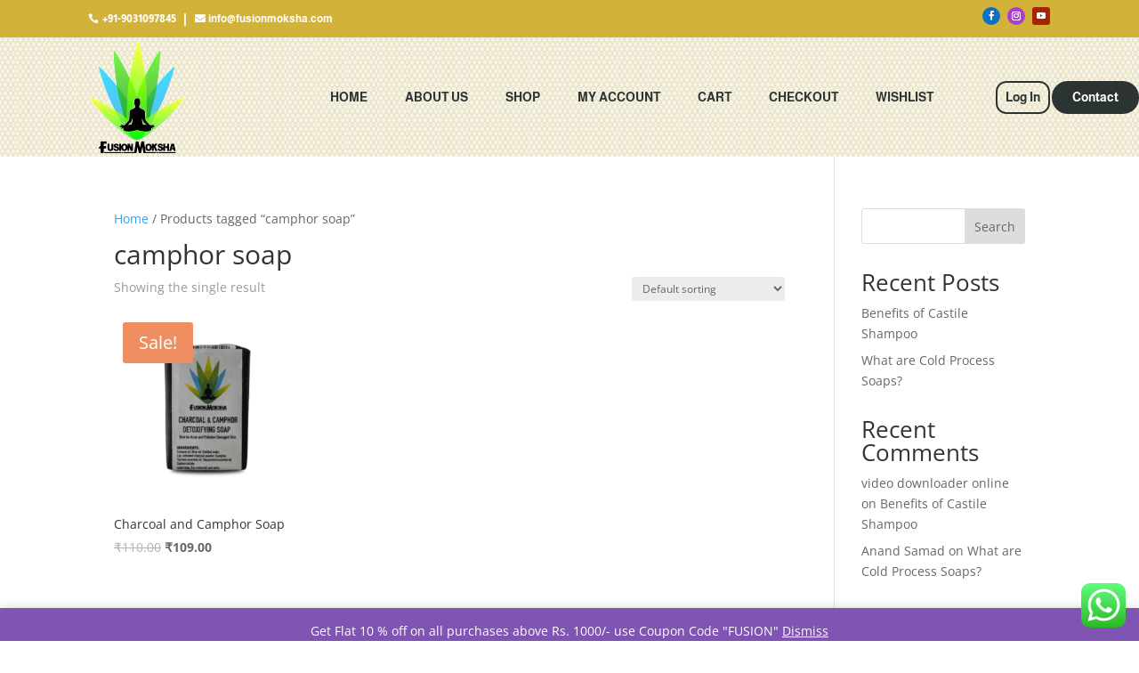

--- FILE ---
content_type: text/css
request_url: https://fusionmoksha.com/wp-content/et-cache/taxonomy/product_tag/36/et-divi-dynamic-tb-367-tb-374-late.css?ver=1767708064
body_size: 198
content:
@font-face{font-family:ETmodules;font-display:block;src:url(//fusionmoksha.com/wp-content/themes/Divi/core/admin/fonts/modules/all/modules.eot);src:url(//fusionmoksha.com/wp-content/themes/Divi/core/admin/fonts/modules/all/modules.eot?#iefix) format("embedded-opentype"),url(//fusionmoksha.com/wp-content/themes/Divi/core/admin/fonts/modules/all/modules.woff) format("woff"),url(//fusionmoksha.com/wp-content/themes/Divi/core/admin/fonts/modules/all/modules.ttf) format("truetype"),url(//fusionmoksha.com/wp-content/themes/Divi/core/admin/fonts/modules/all/modules.svg#ETmodules) format("svg");font-weight:400;font-style:normal}
@font-face{font-family:FontAwesome;font-style:normal;font-weight:400;font-display:block;src:url(//fusionmoksha.com/wp-content/themes/Divi/core/admin/fonts/fontawesome/fa-regular-400.eot);src:url(//fusionmoksha.com/wp-content/themes/Divi/core/admin/fonts/fontawesome/fa-regular-400.eot?#iefix) format("embedded-opentype"),url(//fusionmoksha.com/wp-content/themes/Divi/core/admin/fonts/fontawesome/fa-regular-400.woff2) format("woff2"),url(//fusionmoksha.com/wp-content/themes/Divi/core/admin/fonts/fontawesome/fa-regular-400.woff) format("woff"),url(//fusionmoksha.com/wp-content/themes/Divi/core/admin/fonts/fontawesome/fa-regular-400.ttf) format("truetype"),url(//fusionmoksha.com/wp-content/themes/Divi/core/admin/fonts/fontawesome/fa-regular-400.svg#fontawesome) format("svg")}@font-face{font-family:FontAwesome;font-style:normal;font-weight:900;font-display:block;src:url(//fusionmoksha.com/wp-content/themes/Divi/core/admin/fonts/fontawesome/fa-solid-900.eot);src:url(//fusionmoksha.com/wp-content/themes/Divi/core/admin/fonts/fontawesome/fa-solid-900.eot?#iefix) format("embedded-opentype"),url(//fusionmoksha.com/wp-content/themes/Divi/core/admin/fonts/fontawesome/fa-solid-900.woff2) format("woff2"),url(//fusionmoksha.com/wp-content/themes/Divi/core/admin/fonts/fontawesome/fa-solid-900.woff) format("woff"),url(//fusionmoksha.com/wp-content/themes/Divi/core/admin/fonts/fontawesome/fa-solid-900.ttf) format("truetype"),url(//fusionmoksha.com/wp-content/themes/Divi/core/admin/fonts/fontawesome/fa-solid-900.svg#fontawesome) format("svg")}@font-face{font-family:FontAwesome;font-style:normal;font-weight:400;font-display:block;src:url(//fusionmoksha.com/wp-content/themes/Divi/core/admin/fonts/fontawesome/fa-brands-400.eot);src:url(//fusionmoksha.com/wp-content/themes/Divi/core/admin/fonts/fontawesome/fa-brands-400.eot?#iefix) format("embedded-opentype"),url(//fusionmoksha.com/wp-content/themes/Divi/core/admin/fonts/fontawesome/fa-brands-400.woff2) format("woff2"),url(//fusionmoksha.com/wp-content/themes/Divi/core/admin/fonts/fontawesome/fa-brands-400.woff) format("woff"),url(//fusionmoksha.com/wp-content/themes/Divi/core/admin/fonts/fontawesome/fa-brands-400.ttf) format("truetype"),url(//fusionmoksha.com/wp-content/themes/Divi/core/admin/fonts/fontawesome/fa-brands-400.svg#fontawesome) format("svg")}
.et-db #et-boc .et-l .et_parallax_bg.et_parallax_bg__sticky,.et-db #et-boc .et-l .et_pb_sticky.et_pb_section_parallax_sticky .et_parallax_bg:not(.et_parallax_bg__sticky),.et-db #et-boc .et-l .et_pb_sticky .et_pb_section_parallax_sticky .et_parallax_bg:not(.et_parallax_bg__sticky){display:none}.et-db #et-boc .et-l .et_pb_sticky.et_pb_section_parallax_sticky .et_parallax_bg.et_parallax_bg__sticky,.et-db #et-boc .et-l .et_pb_sticky .et_pb_section_parallax_sticky .et_parallax_bg.et_parallax_bg__sticky{display:block}.et-db #et-boc .et-l .et_builder_inner_content.has_et_pb_sticky{z-index:inherit}.et-db #et-boc .et-l .et-db #et-boc .et-l #et-fb-app .et_pb_column.has_et_pb_sticky,.et-db #et-boc .et-l .et_pb_column.has_et_pb_sticky{z-index:20}.et-l--header .et-db #et-boc .et-l .et-db #et-boc .et-l #et-fb-app .et_pb_column.has_et_pb_sticky,.et-l--header .et-db #et-boc .et-l .et_pb_column.has_et_pb_sticky{z-index:30}.et-l--footer .et-db #et-boc .et-l .et-db #et-boc .et-l #et-fb-app .et_pb_column.has_et_pb_sticky,.et-l--footer .et-db #et-boc .et-l .et_pb_column.has_et_pb_sticky{z-index:10}.et-db #et-boc .et-l .et_pb_sticky_placeholder{opacity:0!important}.et-db #et-boc .et-l .et_pb_sticky .et_overlay.et_pb_inline_icon_sticky:before,.et-db #et-boc .et-l .et_pb_sticky .et_pb_inline_icon_sticky:before{content:attr(data-icon-sticky)!important}.et-db #et-boc .et-l body .et-script-temporary-measurement{opacity:0}

--- FILE ---
content_type: text/css
request_url: https://fusionmoksha.com/wp-content/et-cache/367/et-core-unified-cpt-deferred-367.min.css?ver=1767674245
body_size: 2197
content:
.et-db #et-boc .et-l div.et_pb_section.et_pb_section_0_tb_header>.et_pb_background_pattern{background-image:url([data-uri]);background-size:auto 10px;mix-blend-mode:multiply}.et-db #et-boc .et-l .et_pb_section_0_tb_header.et_pb_section{padding-top:0px;padding-bottom:0px;background-color:rgba(211,178,57,0.16)!important}.et-db #et-boc .et-l .et_pb_row_0_tb_header,.et-db #et-boc .et-l .et_pb_row_2_tb_header{background-color:#d3b239;display:flex;justify-content:center}.et-db #et-boc .et-l .et_pb_row_0_tb_header.et_pb_row,.et-db #et-boc .et-l .et_pb_row_1_tb_header.et_pb_row{padding-top:4px!important;padding-bottom:4px!important;padding-top:4px;padding-bottom:4px}.et-db #et-boc .et-l .et_pb_row_0_tb_header,body.et-db #page-container .et-db #et-boc .et-l #et-boc .et-l .et_pb_row_0_tb_header.et_pb_row,body.et_pb_pagebuilder_layout.single.et-db #page-container #et-boc .et-l #et-boc .et-l .et_pb_row_0_tb_header.et_pb_row,body.et_pb_pagebuilder_layout.single.et_full_width_page.et-db #page-container #et-boc .et-l .et_pb_row_0_tb_header.et_pb_row,.et-db #et-boc .et-l .et_pb_row_2_tb_header,body.et-db #page-container .et-db #et-boc .et-l #et-boc .et-l .et_pb_row_2_tb_header.et_pb_row,body.et_pb_pagebuilder_layout.single.et-db #page-container #et-boc .et-l #et-boc .et-l .et_pb_row_2_tb_header.et_pb_row,body.et_pb_pagebuilder_layout.single.et_full_width_page.et-db #page-container #et-boc .et-l .et_pb_row_2_tb_header.et_pb_row{width:100%;max-width:100%}.et-db #et-boc .et-l .et_pb_column_0_tb_header{display:flex;align-items:center;justify-content:center;width:96%!important;max-width:1080px!important}.et-db #et-boc .et-l .et_pb_button_0_tb_header_wrapper .et_pb_button_0_tb_header,.et-db #et-boc .et-l .et_pb_button_0_tb_header_wrapper .et_pb_button_0_tb_header:hover{padding-left:15px!important}.et-db #et-boc .et-l .et_pb_button_0_tb_header_wrapper{margin-bottom:0px!important;margin-left:0px!important}body.et-db #page-container #et-boc .et-l .et_pb_section .et_pb_button_0_tb_header{color:#FFFFFF!important;border-width:0px!important;border-radius:0px;font-size:12px;font-family:'Almarai',Helvetica,Arial,Lucida,sans-serif!important;font-weight:800!important;padding-right:0.7em}body.et-db #page-container #et-boc .et-l .et_pb_section .et_pb_button_0_tb_header:after,body.et-db #page-container #et-boc .et-l .et_pb_section .et_pb_button_1_tb_header:after{display:none}body.et-db #page-container #et-boc .et-l .et_pb_section .et_pb_button_0_tb_header:before{content:attr(data-icon);font-family:ETmodules!important;font-weight:400!important;line-height:inherit;font-size:inherit!important;opacity:1;margin-left:-1.3em;right:auto;display:inline-block;font-family:ETmodules!important;font-weight:400!important}body.et-db #page-container #et-boc .et-l .et_pb_section .et_pb_button_0_tb_header:hover:before,body.et-db #page-container #et-boc .et-l .et_pb_section .et_pb_button_1_tb_header:hover:before{margin-left:.3em;right:auto;margin-left:-1.3em}.et-db #et-boc .et-l .et_pb_button_0_tb_header,.et-db #et-boc .et-l .et_pb_button_0_tb_header:after,.et-db #et-boc .et-l .et_pb_button_1_tb_header,.et-db #et-boc .et-l .et_pb_button_1_tb_header:after,.et-db #et-boc .et-l .et_pb_button_2_tb_header,.et-db #et-boc .et-l .et_pb_button_2_tb_header:after,.et-db #et-boc .et-l .et_pb_button_3_tb_header,.et-db #et-boc .et-l .et_pb_button_3_tb_header:after,.et-db #et-boc .et-l .et_pb_button_4_tb_header,.et-db #et-boc .et-l .et_pb_button_4_tb_header:after{transition:all 300ms ease 0ms}.et-db #et-boc .et-l .et_pb_icon_0_tb_header{margin-bottom:0px!important;text-align:center}.et-db #et-boc .et-l .et_pb_icon_0_tb_header .et_pb_icon_wrap,.et-db #et-boc .et-l .et_pb_icon_2_tb_header .et_pb_icon_wrap{transform:rotateX(0deg) rotateY(0deg) rotateZ(90deg)}.et-db #et-boc .et-l .et_pb_icon_0_tb_header .et_pb_icon_wrap .et-pb-icon{font-family:FontAwesome!important;font-weight:400!important;color:#FFFFFF;font-size:14px}.et-db #et-boc .et-l .et_pb_button_1_tb_header_wrapper{margin-bottom:0px!important;margin-left:-10px!important}body.et-db #page-container #et-boc .et-l .et_pb_section .et_pb_button_1_tb_header{color:#FFFFFF!important;border-width:0px!important;border-radius:0px;font-size:12px;font-family:'Almarai',Helvetica,Arial,Lucida,sans-serif!important;font-weight:700!important;padding-right:0.7em;padding-left:2em}body.et-db #page-container #et-boc .et-l .et_pb_section .et_pb_button_1_tb_header:before{content:attr(data-icon);font-family:FontAwesome!important;font-weight:900!important;color:#FFFFFF;line-height:inherit;font-size:inherit!important;opacity:1;margin-left:-1.3em;right:auto;display:inline-block;font-family:FontAwesome!important;font-weight:900!important}.et-db #et-boc .et-l ul.et_pb_social_media_follow_0_tb_header,.et-db #et-boc .et-l ul.et_pb_social_media_follow_1_tb_header{flex:1 0 auto}.et-db #et-boc .et-l .et_pb_social_media_follow_0_tb_header li a.icon:before,.et-db #et-boc .et-l .et_pb_social_media_follow_1_tb_header li a.icon:before{font-size:10px;line-height:20px;height:20px;width:20px}.et-db #et-boc .et-l .et_pb_social_media_follow_0_tb_header li a.icon,.et-db #et-boc .et-l .et_pb_social_media_follow_1_tb_header li a.icon{height:20px;width:20px}.et-db #et-boc .et-l .et_pb_row_1_tb_header,body.et-db #page-container .et-db #et-boc .et-l #et-boc .et-l .et_pb_row_1_tb_header.et_pb_row,body.et_pb_pagebuilder_layout.single.et-db #page-container #et-boc .et-l #et-boc .et-l .et_pb_row_1_tb_header.et_pb_row,body.et_pb_pagebuilder_layout.single.et_full_width_page.et-db #page-container #et-boc .et-l .et_pb_row_1_tb_header.et_pb_row{width:96%}.et-db #et-boc .et-l .et_pb_menu_0_tb_header.et_pb_menu ul li a{font-family:'Almarai',Helvetica,Arial,Lucida,sans-serif;font-weight:700;text-transform:uppercase;color:#2c3333!important}.et-db #et-boc .et-l .et_pb_menu_0_tb_header.et_pb_menu,.et-db #et-boc .et-l .et_pb_menu_1_tb_header.et_pb_menu{background-color:RGBA(255,255,255,0);flex:1 0 auto}.et-db #et-boc .et-l .et_pb_menu_0_tb_header,.et-db #et-boc .et-l .et_pb_code_2_tb_header,.et-db #et-boc .et-l .et_pb_menu_1_tb_header,.et-db #et-boc .et-l .et_pb_button_4_tb_header_wrapper{margin-bottom:0px!important}.et-db #et-boc .et-l .et_pb_menu_0_tb_header.et_pb_menu .nav li ul{background-color:RGBA(255,255,255,0)!important;border-color:RGBA(255,255,255,0)}.et-db #et-boc .et-l .et_pb_menu_0_tb_header.et_pb_menu .et_mobile_menu{border-color:RGBA(255,255,255,0)}.et-db #et-boc .et-l .et_pb_menu_0_tb_header.et_pb_menu .nav li ul.sub-menu a,.et-db #et-boc .et-l .et_pb_menu_0_tb_header.et_pb_menu .et_mobile_menu a,.et-db #et-boc .et-l .et_pb_menu_1_tb_header.et_pb_menu .nav li ul.sub-menu a,.et-db #et-boc .et-l .et_pb_menu_1_tb_header.et_pb_menu .et_mobile_menu a{color:#FFFFFF!important}.et-db #et-boc .et-l .et_pb_menu_0_tb_header.et_pb_menu .et_mobile_menu,.et-db #et-boc .et-l .et_pb_menu_0_tb_header.et_pb_menu .et_mobile_menu ul,.et-db #et-boc .et-l .et_pb_menu_1_tb_header.et_pb_menu .et_mobile_menu,.et-db #et-boc .et-l .et_pb_menu_1_tb_header.et_pb_menu .et_mobile_menu ul,.et-db #et-boc .et-l .et_pb_social_media_follow_network_3_tb_header a.icon,.et-db #et-boc .et-l .et_pb_social_media_follow_network_4_tb_header a.icon{background-color:#2c3333!important}.et-db #et-boc .et-l .et_pb_menu_0_tb_header .et_pb_menu_inner_container>.et_pb_menu__logo-wrap,.et-db #et-boc .et-l .et_pb_menu_0_tb_header .et_pb_menu__logo-slot{width:200px;max-width:100%}.et-db #et-boc .et-l .et_pb_menu_0_tb_header .et_pb_menu_inner_container>.et_pb_menu__logo-wrap .et_pb_menu__logo img,.et-db #et-boc .et-l .et_pb_menu_0_tb_header .et_pb_menu__logo-slot .et_pb_menu__logo-wrap img{height:auto;max-height:none}.et-db #et-boc .et-l .et_pb_menu_0_tb_header .mobile_nav .mobile_menu_bar:before,.et-db #et-boc .et-l .et_pb_menu_0_tb_header .et_pb_menu__icon.et_pb_menu__search-button,.et-db #et-boc .et-l .et_pb_menu_0_tb_header .et_pb_menu__icon.et_pb_menu__close-search-button,.et-db #et-boc .et-l .et_pb_menu_0_tb_header .et_pb_menu__icon.et_pb_menu__cart-button,.et-db #et-boc .et-l .et_pb_menu_1_tb_header .mobile_nav .mobile_menu_bar:before,.et-db #et-boc .et-l .et_pb_menu_1_tb_header .et_pb_menu__icon.et_pb_menu__search-button,.et-db #et-boc .et-l .et_pb_menu_1_tb_header .et_pb_menu__icon.et_pb_menu__close-search-button,.et-db #et-boc .et-l .et_pb_menu_1_tb_header .et_pb_menu__icon.et_pb_menu__cart-button{color:#2C3333}.et-db #et-boc .et-l .et_pb_button_2_tb_header_wrapper .et_pb_button_2_tb_header,.et-db #et-boc .et-l .et_pb_button_2_tb_header_wrapper .et_pb_button_2_tb_header:hover{padding-top:5px!important;padding-right:9px!important;padding-bottom:5px!important;padding-left:9px!important;transition:padding 300ms ease 0ms}.et-db #et-boc .et-l .et_pb_button_2_tb_header_wrapper{margin-right:2px!important;margin-bottom:0px!important}body.et-db #page-container #et-boc .et-l .et_pb_section .et_pb_button_2_tb_header{color:#2C3333!important;border-color:#2C3333;border-radius:12px;font-size:14px;font-family:'Almarai',Helvetica,Arial,Lucida,sans-serif!important;font-weight:700!important}body.et-db #page-container #et-boc .et-l .et_pb_section .et_pb_button_2_tb_header:before,body.et-db #page-container #et-boc .et-l .et_pb_section .et_pb_button_2_tb_header:after,body.et-db #page-container #et-boc .et-l .et_pb_section .et_pb_button_4_tb_header:before,body.et-db #page-container #et-boc .et-l .et_pb_section .et_pb_button_4_tb_header:after{display:none!important}.et-db #et-boc .et-l .et_pb_button_3_tb_header_wrapper .et_pb_button_3_tb_header,.et-db #et-boc .et-l .et_pb_button_3_tb_header_wrapper .et_pb_button_3_tb_header:hover{padding-top:5px!important;padding-right:21px!important;padding-bottom:5px!important;padding-left:21px!important;transition:padding 300ms ease 0ms}.et-db #et-boc .et-l .et_pb_button_3_tb_header_wrapper{margin-right:-100px!important;margin-bottom:0px!important}body.et-db #page-container #et-boc .et-l .et_pb_section .et_pb_button_3_tb_header{color:#FFFFFF!important;border-width:2px!important;border-color:#2c3333;border-radius:100px;font-size:14px;font-family:'Almarai',Helvetica,Arial,Lucida,sans-serif!important;font-weight:700!important;background-color:#2c3333}body.et-db #page-container #et-boc .et-l .et_pb_section .et_pb_button_3_tb_header:after{font-size:1.6em}body.et_button_custom_icon.et-db #page-container #et-boc .et-l .et_pb_button_3_tb_header:after{font-size:14px}.et-db #et-boc .et-l .et_pb_row_2_tb_header.et_pb_row{padding-top:3px!important;padding-bottom:3px!important;padding-top:3px;padding-bottom:3px}.et-db #et-boc .et-l .et_pb_column_2_tb_header{display:flex;align-items:center;justify-content:flex-start;width:90%!important;max-width:1080px!important}.et-db #et-boc .et-l .et_pb_icon_1_tb_header,.et-db #et-boc .et-l .et_pb_icon_3_tb_header{margin-top:0px!important;margin-bottom:0px!important;text-align:center}.et-db #et-boc .et-l .et_pb_icon_1_tb_header .et_pb_icon_wrap .et-pb-icon{font-family:ETmodules!important;font-weight:400!important;color:#2C3333;font-size:14px}.et-db #et-boc .et-l .et_pb_icon_2_tb_header{margin-right:-2px!important;margin-bottom:0px!important;margin-left:8px!important;text-align:center}.et-db #et-boc .et-l .et_pb_icon_2_tb_header .et_pb_icon_wrap .et-pb-icon{font-family:FontAwesome!important;font-weight:400!important;color:#2C3333;font-size:14px}.et-db #et-boc .et-l .et_pb_icon_3_tb_header .et_pb_icon_wrap .et-pb-icon{font-family:FontAwesome!important;font-weight:900!important;color:#2C3333;font-size:14px}.et-db #et-boc .et-l .et_pb_social_media_follow li.et_pb_social_media_follow_network_3_tb_header a,.et-db #et-boc .et-l .et_pb_social_media_follow li.et_pb_social_media_follow_network_4_tb_header a{width:auto;height:auto}.et-db #et-boc .et-l .et_pb_row_3_tb_header.et_pb_row{padding-top:7px!important;padding-bottom:7px!important;margin-top:0px!important;margin-bottom:0px!important;padding-top:7px;padding-bottom:7px}.et-db #et-boc .et-l .et_pb_row_3_tb_header,body.et-db #page-container .et-db #et-boc .et-l #et-boc .et-l .et_pb_row_3_tb_header.et_pb_row,body.et_pb_pagebuilder_layout.single.et-db #page-container #et-boc .et-l #et-boc .et-l .et_pb_row_3_tb_header.et_pb_row,body.et_pb_pagebuilder_layout.single.et_full_width_page.et-db #page-container #et-boc .et-l .et_pb_row_3_tb_header.et_pb_row{width:90%}.et-db #et-boc .et-l .et_pb_menu_1_tb_header.et_pb_menu ul li a{font-family:'Almarai',Helvetica,Arial,Lucida,sans-serif;font-weight:700;text-transform:uppercase}.et-db #et-boc .et-l .et_pb_menu_1_tb_header.et_pb_menu .nav li ul{background-color:#2c3333!important;border-color:#2c3333}.et-db #et-boc .et-l .et_pb_menu_1_tb_header.et_pb_menu .et_mobile_menu{border-color:#2c3333}.et-db #et-boc .et-l .et_pb_menu_1_tb_header .et_pb_menu__logo-wrap .et_pb_menu__logo img{width:auto}.et-db #et-boc .et-l .et_pb_menu_1_tb_header .et_pb_menu_inner_container>.et_pb_menu__logo-wrap,.et-db #et-boc .et-l .et_pb_menu_1_tb_header .et_pb_menu__logo-slot{width:auto;max-width:100%}.et-db #et-boc .et-l .et_pb_menu_1_tb_header .et_pb_menu_inner_container>.et_pb_menu__logo-wrap .et_pb_menu__logo img,.et-db #et-boc .et-l .et_pb_menu_1_tb_header .et_pb_menu__logo-slot .et_pb_menu__logo-wrap img{height:36px;max-height:none}.et-db #et-boc .et-l .et_pb_button_4_tb_header_wrapper .et_pb_button_4_tb_header,.et-db #et-boc .et-l .et_pb_button_4_tb_header_wrapper .et_pb_button_4_tb_header:hover{padding-top:1px!important;padding-right:18px!important;padding-bottom:1px!important;padding-left:18px!important;transition:padding 300ms ease 0ms}body.et-db #page-container #et-boc .et-l .et_pb_section .et_pb_button_4_tb_header{color:#ffffff!important;border-width:2px!important;border-color:#2c3333;border-radius:100px;font-size:14px;font-family:'Almarai',Helvetica,Arial,Lucida,sans-serif!important;font-weight:700!important;background-color:#2c3333}.et-db #et-boc .et-l .et_pb_icon_4_tb_header{margin-top:4px!important;margin-right:0px!important;margin-bottom:0px!important;margin-left:16px!important;text-align:center}.et-db #et-boc .et-l .et_pb_icon_4_tb_header .et_pb_icon_wrap .et-pb-icon{font-family:FontAwesome!important;font-weight:900!important;color:#2c3333;font-size:30px}.et-db #et-boc .et-l .et_pb_social_media_follow_network_0_tb_header a.icon{background-color:#0C71C3!important}.et-db #et-boc .et-l .et_pb_social_media_follow_network_0_tb_header.et_pb_social_icon a.icon,.et-db #et-boc .et-l .et_pb_social_media_follow_network_1_tb_header.et_pb_social_icon a.icon,.et-db #et-boc .et-l .et_pb_social_media_follow_network_3_tb_header.et_pb_social_icon a.icon,.et-db #et-boc .et-l .et_pb_social_media_follow_network_4_tb_header.et_pb_social_icon a.icon{border-radius:100px 100px 100px 100px}.et-db #et-boc .et-l .et_pb_social_media_follow_network_0_tb_header,.et-db #et-boc .et-l .et_pb_social_media_follow_network_1_tb_header,.et-db #et-boc .et-l .et_pb_social_media_follow_network_3_tb_header{margin-bottom:3px!important}.et-db #et-boc .et-l .et_pb_social_media_follow_network_1_tb_header a.icon{background-color:rgba(157,37,237,0.81)!important}.et-db #et-boc .et-l .et_pb_social_media_follow_network_2_tb_header a.icon,.et-db #et-boc .et-l .et_pb_social_media_follow_network_5_tb_header a.icon{background-color:#a82400!important}.et-db #et-boc .et-l .et_pb_column_1_tb_header,.et-db #et-boc .et-l .et_pb_column_3_tb_header{padding-top:0px;padding-bottom:0px;display:flex;align-items:center}.et-db #et-boc .et-l .et_pb_social_media_follow_network_4_tb_header{margin-bottom:2px!important}.et-db #et-boc .et-l .et_pb_button_2_tb_header_wrapper .et_pb_button_2_tb_header:hover,.et-db #et-boc .et-l .et_pb_button_2_tb_header_wrapper .et_pb_button_2_tb_header:hover:hover,.et-db #et-boc .et-l .et_pb_button_3_tb_header_wrapper .et_pb_button_3_tb_header:hover,.et-db #et-boc .et-l .et_pb_button_3_tb_header_wrapper .et_pb_button_3_tb_header:hover:hover,.et-db #et-boc .et-l .et_pb_button_4_tb_header_wrapper .et_pb_button_4_tb_header:hover,.et-db #et-boc .et-l .et_pb_button_4_tb_header_wrapper .et_pb_button_4_tb_header:hover:hover{padding-right:40px!important;padding-left:24px!important}@media only screen and (min-width:981px){.et-db #et-boc .et-l .et_pb_row_2_tb_header,.et-db #et-boc .et-l .et_pb_row_3_tb_header{display:none!important}}@media only screen and (max-width:980px){body.et-db #page-container #et-boc .et-l .et_pb_section .et_pb_button_0_tb_header:before{line-height:inherit;font-size:inherit!important;margin-left:-1.3em;right:auto;display:inline-block;opacity:1;content:attr(data-icon);font-family:ETmodules!important;font-weight:400!important}body.et-db #page-container #et-boc .et-l .et_pb_section .et_pb_button_0_tb_header:after,body.et-db #page-container #et-boc .et-l .et_pb_section .et_pb_button_1_tb_header:after{display:none}body.et-db #page-container #et-boc .et-l .et_pb_section .et_pb_button_0_tb_header:hover:before,body.et-db #page-container #et-boc .et-l .et_pb_section .et_pb_button_1_tb_header:hover:before{margin-left:.3em;right:auto;margin-left:-1.3em}.et-db #et-boc .et-l .et_pb_icon_0_tb_header,.et-db #et-boc .et-l .et_pb_icon_1_tb_header,.et-db #et-boc .et-l .et_pb_icon_2_tb_header,.et-db #et-boc .et-l .et_pb_icon_3_tb_header{margin-left:auto;margin-right:auto}body.et-db #page-container #et-boc .et-l .et_pb_section .et_pb_button_1_tb_header:before{line-height:inherit;font-size:inherit!important;margin-left:-1.3em;right:auto;display:inline-block;opacity:1;content:attr(data-icon);font-family:FontAwesome!important;font-weight:900!important}body.et-db #page-container #et-boc .et-l .et_pb_section .et_pb_button_3_tb_header:after{display:inline-block;opacity:0}body.et-db #page-container #et-boc .et-l .et_pb_section .et_pb_button_3_tb_header:hover:after{opacity:1}.et-db #et-boc .et-l .et_pb_icon_4_tb_header{margin-top:4px!important;margin-right:0px!important;margin-bottom:0px!important;margin-left:16px!important;margin-left:auto;margin-right:auto}}@media only screen and (min-width:768px) and (max-width:980px){.et-db #et-boc .et-l .et_pb_row_2_tb_header,.et-db #et-boc .et-l .et_pb_row_3_tb_header{display:none!important}}@media only screen and (max-width:767px){.et-db #et-boc .et-l .et_pb_row_0_tb_header,.et-db #et-boc .et-l .et_pb_row_1_tb_header{display:none!important}body.et-db #page-container #et-boc .et-l .et_pb_section .et_pb_button_0_tb_header:before{line-height:inherit;font-size:inherit!important;margin-left:-1.3em;right:auto;display:inline-block;opacity:1;content:attr(data-icon);font-family:ETmodules!important;font-weight:400!important}body.et-db #page-container #et-boc .et-l .et_pb_section .et_pb_button_0_tb_header:after,body.et-db #page-container #et-boc .et-l .et_pb_section .et_pb_button_1_tb_header:after{display:none}body.et-db #page-container #et-boc .et-l .et_pb_section .et_pb_button_0_tb_header:hover:before,body.et-db #page-container #et-boc .et-l .et_pb_section .et_pb_button_1_tb_header:hover:before{margin-left:.3em;right:auto;margin-left:-1.3em}.et-db #et-boc .et-l .et_pb_icon_0_tb_header,.et-db #et-boc .et-l .et_pb_icon_1_tb_header,.et-db #et-boc .et-l .et_pb_icon_2_tb_header,.et-db #et-boc .et-l .et_pb_icon_3_tb_header{margin-left:auto;margin-right:auto}body.et-db #page-container #et-boc .et-l .et_pb_section .et_pb_button_1_tb_header:before{line-height:inherit;font-size:inherit!important;margin-left:-1.3em;right:auto;display:inline-block;opacity:1;content:attr(data-icon);font-family:FontAwesome!important;font-weight:900!important}body.et-db #page-container #et-boc .et-l .et_pb_section .et_pb_button_3_tb_header:after{display:inline-block;opacity:0}body.et-db #page-container #et-boc .et-l .et_pb_section .et_pb_button_3_tb_header:hover:after{opacity:1}.et-db #et-boc .et-l .et_pb_icon_4_tb_header{margin-left:10px!important;margin-left:auto;margin-right:auto}}

--- FILE ---
content_type: text/css
request_url: https://fusionmoksha.com/wp-content/et-cache/taxonomy/product_tag/36/et-divi-dynamic-tb-367-tb-374-late.css
body_size: 214
content:
@font-face{font-family:ETmodules;font-display:block;src:url(//fusionmoksha.com/wp-content/themes/Divi/core/admin/fonts/modules/all/modules.eot);src:url(//fusionmoksha.com/wp-content/themes/Divi/core/admin/fonts/modules/all/modules.eot?#iefix) format("embedded-opentype"),url(//fusionmoksha.com/wp-content/themes/Divi/core/admin/fonts/modules/all/modules.woff) format("woff"),url(//fusionmoksha.com/wp-content/themes/Divi/core/admin/fonts/modules/all/modules.ttf) format("truetype"),url(//fusionmoksha.com/wp-content/themes/Divi/core/admin/fonts/modules/all/modules.svg#ETmodules) format("svg");font-weight:400;font-style:normal}
@font-face{font-family:FontAwesome;font-style:normal;font-weight:400;font-display:block;src:url(//fusionmoksha.com/wp-content/themes/Divi/core/admin/fonts/fontawesome/fa-regular-400.eot);src:url(//fusionmoksha.com/wp-content/themes/Divi/core/admin/fonts/fontawesome/fa-regular-400.eot?#iefix) format("embedded-opentype"),url(//fusionmoksha.com/wp-content/themes/Divi/core/admin/fonts/fontawesome/fa-regular-400.woff2) format("woff2"),url(//fusionmoksha.com/wp-content/themes/Divi/core/admin/fonts/fontawesome/fa-regular-400.woff) format("woff"),url(//fusionmoksha.com/wp-content/themes/Divi/core/admin/fonts/fontawesome/fa-regular-400.ttf) format("truetype"),url(//fusionmoksha.com/wp-content/themes/Divi/core/admin/fonts/fontawesome/fa-regular-400.svg#fontawesome) format("svg")}@font-face{font-family:FontAwesome;font-style:normal;font-weight:900;font-display:block;src:url(//fusionmoksha.com/wp-content/themes/Divi/core/admin/fonts/fontawesome/fa-solid-900.eot);src:url(//fusionmoksha.com/wp-content/themes/Divi/core/admin/fonts/fontawesome/fa-solid-900.eot?#iefix) format("embedded-opentype"),url(//fusionmoksha.com/wp-content/themes/Divi/core/admin/fonts/fontawesome/fa-solid-900.woff2) format("woff2"),url(//fusionmoksha.com/wp-content/themes/Divi/core/admin/fonts/fontawesome/fa-solid-900.woff) format("woff"),url(//fusionmoksha.com/wp-content/themes/Divi/core/admin/fonts/fontawesome/fa-solid-900.ttf) format("truetype"),url(//fusionmoksha.com/wp-content/themes/Divi/core/admin/fonts/fontawesome/fa-solid-900.svg#fontawesome) format("svg")}@font-face{font-family:FontAwesome;font-style:normal;font-weight:400;font-display:block;src:url(//fusionmoksha.com/wp-content/themes/Divi/core/admin/fonts/fontawesome/fa-brands-400.eot);src:url(//fusionmoksha.com/wp-content/themes/Divi/core/admin/fonts/fontawesome/fa-brands-400.eot?#iefix) format("embedded-opentype"),url(//fusionmoksha.com/wp-content/themes/Divi/core/admin/fonts/fontawesome/fa-brands-400.woff2) format("woff2"),url(//fusionmoksha.com/wp-content/themes/Divi/core/admin/fonts/fontawesome/fa-brands-400.woff) format("woff"),url(//fusionmoksha.com/wp-content/themes/Divi/core/admin/fonts/fontawesome/fa-brands-400.ttf) format("truetype"),url(//fusionmoksha.com/wp-content/themes/Divi/core/admin/fonts/fontawesome/fa-brands-400.svg#fontawesome) format("svg")}
.et-db #et-boc .et-l .et_parallax_bg.et_parallax_bg__sticky,.et-db #et-boc .et-l .et_pb_sticky.et_pb_section_parallax_sticky .et_parallax_bg:not(.et_parallax_bg__sticky),.et-db #et-boc .et-l .et_pb_sticky .et_pb_section_parallax_sticky .et_parallax_bg:not(.et_parallax_bg__sticky){display:none}.et-db #et-boc .et-l .et_pb_sticky.et_pb_section_parallax_sticky .et_parallax_bg.et_parallax_bg__sticky,.et-db #et-boc .et-l .et_pb_sticky .et_pb_section_parallax_sticky .et_parallax_bg.et_parallax_bg__sticky{display:block}.et-db #et-boc .et-l .et_builder_inner_content.has_et_pb_sticky{z-index:inherit}.et-db #et-boc .et-l .et-db #et-boc .et-l #et-fb-app .et_pb_column.has_et_pb_sticky,.et-db #et-boc .et-l .et_pb_column.has_et_pb_sticky{z-index:20}.et-l--header .et-db #et-boc .et-l .et-db #et-boc .et-l #et-fb-app .et_pb_column.has_et_pb_sticky,.et-l--header .et-db #et-boc .et-l .et_pb_column.has_et_pb_sticky{z-index:30}.et-l--footer .et-db #et-boc .et-l .et-db #et-boc .et-l #et-fb-app .et_pb_column.has_et_pb_sticky,.et-l--footer .et-db #et-boc .et-l .et_pb_column.has_et_pb_sticky{z-index:10}.et-db #et-boc .et-l .et_pb_sticky_placeholder{opacity:0!important}.et-db #et-boc .et-l .et_pb_sticky .et_overlay.et_pb_inline_icon_sticky:before,.et-db #et-boc .et-l .et_pb_sticky .et_pb_inline_icon_sticky:before{content:attr(data-icon-sticky)!important}.et-db #et-boc .et-l body .et-script-temporary-measurement{opacity:0}